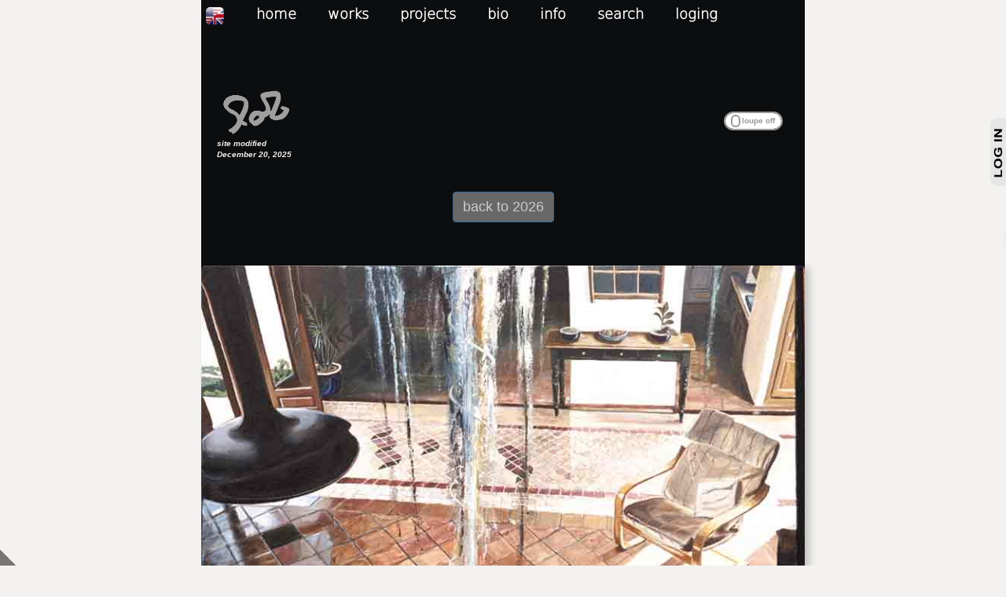

--- FILE ---
content_type: text/html; charset=iso-8859-1
request_url: https://www.rlisoft.net/ROB/oneshopitem.php?ROBID=217
body_size: 5247
content:
<!DOCTYPE html PUBLIC "-//W3C//DTD XHTML 1.0 Transitional//EN" "http://www.w3.org/TR/xhtml1/DTD/xhtml1-transitional.dtd">
<html xmlns="http://www.w3.org/1999/xhtml">
<head>
<html xmlns="http://www.w3.org/1999/xhtml"  style="background-color:#f3f2f0;">
<head>
   
	<link rel="icon" href="images/site_icon.png" />
    <meta http-equiv="Content-Type" content="text/html;charset=ISO-8859-1" />
    <meta charset="ISO-8859-1" />
    <meta http-equiv="Content-Language" CONTENT="en, fr, eu-us, fr-be, fr-ca, fr-lu, fr-ch" />
    <meta name="Language" CONTENT="en, fr, en-us, fr-be, fr-ca, fr-lu, fr-ch" />
    <meta name="category" lang="en" content="gallery" />
    <meta name="category" lang="fr" content="galerie" />
    <meta name="reply-to" content="rob.lieveloo@wanadoo.fr" />
    <meta name="robots" content="index, follow" />
    <meta name="owner" CONTENT="ROB Lieveloo" />
    <meta name="rating" CONTENT="General" />
    <meta name="distribution" content="global" />
    <meta name="description" content="ROB Lieveloo, artist" />
    <meta name="revisit-after" content="6 days" />
    <meta name="author" lang="FR" content="ROB Lieveloo" />
    <meta name="copyright" content="ROB Lieveloo, Tous droits réservés" />
   
    <meta name="identifier-url" content="www.rlisoft.fr/ROB/oneshopitem.php?ROBID=217" />
    <meta name="expires" content="never" />
    <meta name="Date-Revision-yyyymmdd" content="20251220" />
    <meta name="viewport" content="width=device-width, initial-scale=1.0" />

	<script type="text/javascript" src="lib/functions.js"></script>
	<script type="text/javascript">
        var width  = window.innerWidth || document.documentElement.clientWidth || document.body.clientWidth;
        var height = window.innerHeight || document.documentElement.clientHeight || document.body.clientHeight;

		if (width>1138)
			{document.write ("<link rel='stylesheet' type='text/css' href='lib/menucss.css' />");}
		else
			{document.write ("<link rel='stylesheet' type='text/css' href='lib/menucssiphone.css' />");}
			
		if (width>1138)
			{document.write ("<link rel='stylesheet' type='text/css' href='lib/stylesheetPC.css' />");}
		else
			{document.write ("<link rel='stylesheet' type='text/css' href='lib/stylesheet.css' />");}
    </script>
	<script type="text/javascript" src="jscolor/jscolor.js"></script>

<title>ROB</title>
<link rel="stylesheet" href="shop/bootstrap/css/bootstrap.min.css" type="text/css">
	

<!-- ********************************************** -->
<!-- *** I am not trying to hide these sources **** -->
<!-- ***       but please notice that          **** -->
<!-- ***                                       **** -->
<!-- ***        YOU ARE NOT SUPPOSED           **** -->
<!-- ***         TO COPY MY SOURCES            **** -->
<!-- ***                                       **** -->
<!-- ***        PLEASE ASK ME FIRST            **** -->
<!-- ***         i will be happy to            **** -->
<!-- ***      give and explain them to you.    **** -->
<!-- ***          Anyway, its useless          **** -->
<!-- ***     since its dynamicaly produced     **** -->
<!-- ***              by php                   **** -->
<!-- ***                                       **** -->
<!-- ***           copyright ROB               **** -->
<!-- ********************************************** -->


<script src="jquery-3.3.1.min.js" ></script>
<script src="topbutton.min.js"></script>
<script src="jquery.wheelzoom.js"></script>
<script>
    $(document).ready(function(){
        //Top Button
        $.topbutton({
            html : "<i>Top</i>",      //String
            css : " left: 0;right: 0;margin-right: auto;margin-left: auto;text-align: center;position:fixed; bottom:18px;width:50px; height:50px; background:#cccccc; border:none; font-size:20px;",  //String
            scrollAndShow : true,    //Boolean
            scrollSpeed : 1000         //Number
        });
		$('img').wheelzoom();		
    });
</script>
<link rel="stylesheet" href="lib/flipswitch.css">

<script type='text/javascript'>
		$(function() {
		var native_width = 0;
		var native_height = 0;
		var mouse = {x: 0, y: 0};
		var magnify;
		var cur_img;
		var ui = {
		magniflier: $('.magniflier')
		};
		
		if (ui.magniflier.length) {
		var div = document.createElement('div');
		div.setAttribute('class', 'glass');
		ui.glass = $(div);
		$('body').append(div);
		}
		
		var mouseMove = function(e) {
		var $el = $(this);
		var magnify_offset = cur_img.offset();
		mouse.x = e.pageX - magnify_offset.left;
		mouse.y = e.pageY - magnify_offset.top;
		if (
		mouse.x < cur_img.width() &&
		mouse.y < cur_img.height() &&
		mouse.x > 0 &&
		mouse.y > 0
		) {
		magnify(e);
		}
		else {
		ui.glass.fadeOut(100);
		}
		return;
		};
		var magnify = function(e) {
		var rx = Math.round(mouse.x/cur_img.width()*native_width - ui.glass.width()/2) *-1;
		var ry = Math.round(mouse.y/cur_img.height()*native_height - ui.glass.height()/2) *-1;
		var bg_pos = rx + 'px ' + ry + 'px';
		var glass_left = e.pageX - ui.glass.width() / 2;
		var glass_top = e.pageY - ui.glass.height() / 2;
		ui.glass.css({
		left: glass_left,
		top: glass_top,
		backgroundPosition: bg_pos
		});
		return;
		};
		$('.magniflier').on('mousemove', function() {
		ui.glass.fadeIn(100);
		cur_img = $(this);
		var large_img_loaded = cur_img.data('large-img-loaded');
		var src = cur_img.data('large') || cur_img.attr('src');
		
		if (src) 
			{
			ui.glass.css({
				'background-image': 'url(' + src + ')',
				'background-repeat': 'no-repeat'
				});
			}
		if (!cur_img.data('native_width')) 
			{
			var image_object = new Image();
			image_object.onload = function() 
				{
				native_width = image_object.width;
				native_height = image_object.height;
				cur_img.data('native_width', native_width);
				cur_img.data('native_height', native_height);
				
				mouseMove.apply(this, arguments);
				ui.glass.on('mousemove', mouseMove);
				};
			image_object.src = src;
			return;
			}
			else
			{
			native_width = cur_img.data('native_width');
			native_height = cur_img.data('native_height');
			}
		
		mouseMove.apply(this, arguments);
		ui.glass.on('mousemove', mouseMove);
		});
		ui.glass.on('mouseout', function() {
		ui.glass.off('mousemove', mouseMove);
		});
		});
</script>
<style type="text/css">
		.glass {
		width: 250px;
		height: 250px;
		position: absolute;
		border-radius: 50%;
		cursor: crosshair;
		box-shadow:
		0 0 0 1px rgba(150, 150, 150, 0.85),
		0 0 0px 0px rgba(0, 0, 0, 0.25),
		inset 0 0 40px 2px rgba(0, 0, 0, 0.25);
		display: none;
		}
		.magnifying {
		margin: 50px auto;
		text-align: center;
		padding: 0px;
		border: none!important;
		}
</style>
</head>

<script type="text/javascript">
if (width>1138)
	{document.write ("<body style='background-color:#0C0D0F;color:#f3f2f0; margin-left:20%; margin-right:20%;' onclick='if ($(\".loginframe\").css(\"width\") == \"350px\") {$(\".loginframe\").css(\"width\",\"\");}'>");}
else
	{document.write ("<body style='background-color:#0C0D0F;color:#f3f2f0;' onclick='if ($(\".loginframe\").css(\"width\") == \"350px\") {$(\".loginframe\").css(\"width\",\"\");}'>");}		
</script>


    	<ul id="menu">
        	<li><a href="/ROB/oneshopitem.php?LANGUAGE=FR&display=table&annee=2026&search=" style="padding-top:3px" title="Traduire tout en français"><img src="images/EN.png" border= "0" width="25" align="absmiddle" /></a></li>
            <li><a href="index.php">home</a></li>

            <li>
                <a href="#" title="Works in chronological order">works</a>
                <ul>
                	<li><a href="popups.php">miscellaneous order</a></li>
                    <li><a href="paintings.php?annee=2025">paintings 2025 <font size="-2">(19)</font></a></li>
                	<li><a href="paintings.php?annee=2024">paintings 2024 <font size="-2">(8)</font></a></li>
                	<li><a href="paintings.php?annee=2023">paintings 2023 <font size="-2">(7)</font></a></li>
                	<li><a href="paintings.php?annee=2022">paintings 2022 <font size="-2">(14)</font></a></li>
                    <li><a href="paintings.php?annee=2021">paintings 2021 <font size="-2">(22)</font></a></li>
                    <li><a href="paintings.php?annee=2020">paintings 2020 <font size="-2">(15)</font></a></li>
                    <li><a href="paintings.php?annee=2019">paintings 2019 <font size="-2">(18)</font></a></li>
                    <li><a href="paintings.php?annee=2018">paintings 2018 <font size="-2">(36)</font></a></li>
                    <li><a href="paintings.php?annee=2017">paintings 2017 <font size="-2">(15)</font></a></li>
                    <li><a href="paintings.php?annee=2016">paintings 2016 <font size="-2">(17)</font></a></li>
                    <li><a href="paintings.php?annee=2015">paintings 2015 <font size="-2">(9)</font></a></li>
                    <li><a href="paintings.php?annee=2014">paintings 2014 <font size="-2">(4)</font></a></li>
                    <li><a href="paintings.php?annee=2013">paintings 2013 <font size="-2">(1)</font></a></li>
					<li><a href="paintings.php?annee=2012">paintings 2012 <font size="-2">(4)</font></a></li>
                    <li><a href="paintings.php?annee=2011">paintings 2011 <font size="-2">(7)</font></a></li>
                    <li><a href="paintings.php?annee=2005">paintings 2005 <font size="-2">(5)</font></a></li>
                    <li><a href="paintings.php?annee=2004">paintings 2004 <font size="-2">(4)</font></a></li>
                    <li><a href="paintings.php?annee=2003">paintings 2003 <font size="-2">(13)</font></a></li>
                    <li><a href="paintings.php?annee=2002">paintings 2002 <font size="-2">(12)</font></a></li>
                    <li><a href="paintings.php?annee=2001">paintings 2001 <font size="-2">(21)</font></a></li>
                    <li><a href="paintings.php?annee=2000">paintings 2000 <font size="-2">(10)</font></a></li>
                    

                    <li><a href="paintings.php?annee=19901999">paintings 1990-1999</a></li>
                    <li><a href="paintings.php?annee=19801989">paintings 1980-1989</a></li>
                    <li><a href="paintings.php?annee=19701979">paintings 1970-1979</a></li>
                </ul>
            </li>
            <li>
                <a href="#" title="by subject">projects</a>
                <ul>
                	<li><a href="vermeer.php">The Vermeer Obsession</a></li>
                	<li><a href="aspendos.php">Aspendos 2023</a></li>
                	<li><a href="stsat.php">St. Saturnin-l&egrave;s-Apt 2021</a></li>
                	<li><a href="antinuous.php">Antinuous 2020</a></li>
                    <li><a href="hadrian.php">Hadrian Danae 2018</a></li>
                    <li><a href="hadrian2.php">Archeology 2018</a></li>
              </ul>
            </li>
					<li>
						<a href='#'>bio</a>
						<ul>
							
							<li><a href='bio.php'>bio</a></li>
							<li><a href='motivation.php'>context</a></li>
							<li><a href='techinfo.php'>technical</a></li>
                            <li><a href='https://www.rlisoft.fr/SitesWeb/WebsiteRLi/genealogie/genealogie.htm'>genealogy</a></li>
						</ul>
					</li>
					<li>
						<a href='#'>info</a>
						<ul>
							<li><a href='contact.php'>contact</a></li>
							<li><a href='info.php'>site info</a></li>
							<li><a href='legal.php'>legal info</a></li>
							<li><a href='https://www.rlisoft.fr/EN/Accueil.php' target='_blank'>rliSoft</a></li>
                            <li><a href='#'><font style='color:#999999; font-size:12px'>(0000000-3042)</font></a></li>
						</ul>
					</li>	
            <li><a href="paintingsearch.php">search</a></li>
                  
 
                            <li>
                <a onclick="if ($('.loginframe').css('width') == '20px') {$('.loginframe').css('width','350');} else {$('.loginframe').css('width','');}" title='identify yourself' style='cursor:pointer;'>loging</a>

                <ul>
				<li>
                <a onclick="if ($('.loginframe').css('width') == '20px') {$('.loginframe').css('width','350');} else {$('.loginframe').css('width','');}" title='identify yourself' style='cursor:pointer;'>client login</a>
                </li>
                <li><a href='login.php' title='identifying as a web site manager'>back office</a></li>
                </ul>
                </li>
				        	</ul>
<br/><br/><br/><br/><br/>	
	<table align='center' style='width:100%;' border='0' >
	<tr>
    
    <script type="text/javascript">
	if (width>1138)
		{document.write ("<td align='left' valign='middle' style='width:130px; vertical-align:middle; padding-left:20px;padding-top:10px;'>");
		 document.write ("<a href='index.php' title='home'><img src='images/logoInvert.png' width='100' /></a>");}
		else
		{document.write ("<td align='left' valign='middle' style='width:130px; vertical-align:middle; padding-left:5px;padding-top:10px;'>");
		 document.write ("<a href='index.php' title='home'><img src='images/logoInvert.png' width='80' /></a>");}
	</script>
    <font style="font-size:10px">
        	<br/><b><i>site modified <br/>
    	December 20, 2025</i></b>
    	    </font>
    </td>
	<td align='right' valign='middle' style='vertical-align:middle;padding-right:0px;padding-top:10px;'>

		<form action='/ROB/oneshopitem.php' method='get' enctype='multipart/form-data'  title="SHOW MAGNIFYING GLASS&#10;if the original image is at least&#10;1.2 times bigger then shown on screen&#10;ELSE&#10;you can use your mousewheel to magnify" >
	
		<input type='hidden' name='GLASS' id='GLASS' value='0' />
        <input type='hidden' name='annee' id='annee' value='2026' />
        <input type='hidden' name='display' id='display' value='table' />
         	<div class='onoffswitch'>
                <input onChange="if (document.getElementById('GLASS').value == '0') {document.getElementById('GLASS').value = '1';} else {document.getElementById('GLASS').value = '0';} this.form.submit()" type='checkbox' name='SWITCH' class='onoffswitch-checkbox' id='SWITCH' >
                <label class='onoffswitch-label' for='SWITCH'>
                <span class='onoffswitch-inner'></span>
                <span class='onoffswitch-switch'></span>
                </label>
			</div>
		</form>

	</td>
    <td align='right' valign='middle' style='vertical-align:middle;padding-right:20px;padding-top:10px;width:10px;white-space: nowrap;'>
	    &nbsp;&nbsp;
    <!-- 
    <a href='https://www.instagram.com/rob_lieveloo/' title='ROB sur Instagram' target='_blank'><img src='images/Instagram.png' align='absmiddle' width='50' height='50' border='0'/></a>
    -->
	</td>
	</tr>
	</table>

	


<br/>
<br/>
<table align="center" style="width: 100%;">
		<tr>
			<td style="width:0%">
			</td>
			<td id="columnwidth" align="center">
                            <a href="paintings.php?annee=2026&display=table" target="_self"  class="btn btn-primary"><font style="font-size:18px; color:#CCCCCC">back to 2026 </font></a>
					            </td>
			<td style="width:0%">
			</td>
		</tr>



<div align="center">


<tr>
<td>
</td>
<td align="center">
<br/><br/><div id="217" class="magnifying" style="position:relative;top:-35px">
                    <div align="center">
	<img src='https://www.rlisoft.fr/ROB/photos/5917387.jpg' width='100%' style='border: 0; padding:0; margin:0;border-radius: 5px;box-shadow: 6px 2px 10px 0 rgba(0, 0, 0, 0.2);' title='Painting / Peinture  , Rob Lieveloo' alt='Painting / Peinture , Rob Lieveloo' />
	                    </div>
				</div>

				<div style="position:relative;top:-75px;left:+Math.round(columnwidth*0.50*100/100+columnwidth*0/100-15)+"px;width:30px"></div>
        <div style="position:relative;top:-75px;left:+Math.round(columnwidth*0.50*100/100+columnwidth*0/100-15)+"px;width:30px">
			<a href="mailto:contacts@rlisoft.fr?subject=Feedback&nbsp;from&nbsp;https://www.rlisoft.fr/ROB&body=Hello%2C%0A%0AI%20might%20be%20interested%20in%20this%20work%20%3A%20%0A%0ARecord%20217%20%20%20%20(from%20the%20paintings19901999%20page)%0A%0Ahttps%3A%2F%2Fwww.rlisoft.fr%2FROB%2Fphotos%2F5917387.jpg%0A%0ACould%20you%20please%20tell%20me%20more%20about%20it%20%3F%0A%0A------------------------------%0A%0AAdd%20your%20text%20beneath%20and%20send%20your%20message%20%3A%0A%0A" title="get some info about this work"><img src="images/emailInfo.png" border="0" align="absmiddle" width="30"></a>
			</div>		<div style="position:relative;top:-75px">
			 
 
			<iframe src= "https://www.rlisoft.fr/ROB/showtext.php?ROBID=217" onload="javascript:(function(o){o.style.height=o.contentWindow.document.body.scrollHeight+'px';}(this));" scrolling="no" style="height:200px;width:100%;border:0px;border-color:#000000; border-style:solid;overflow:hidden;"></iframe>
		</div>
        
		<br/><br/><br/><br/><br/>
		</td>
		<td>
		</td>
	</tr>
</table>


<script type="text/javascript">
    if (width>500)
        {
        document.write ("<div style='position:fixed;bottom: 0px; left: 0px'>");
		document.write ("<a href='login.php' title='go to the back office !' target='_self' ><img src='images/bo.png' width='20' border='0' align='absmiddle'></a>");
		document.write ("</div>");
        }
</script>





<div style='position:relative;top:-75px;width:100%'>

<br/><br/><br/>    
	        
    <p align="center"><font style="font-size:12px;"><em>all rights reserved (&copy; 2026) <b><a href="legal.php" title="info copyright" target="_top">copyright</a></b>.<br/>including all photos</em></font><br/>
      <font size="1" color="#555555" face="Verdana, Arial, Helvetica, sans-serif"> Web & Base <a href="info.php" title="Credits RliSoft" target="_top" style="text-decoration:none;"><img src="../CommonImages/LogoRliSoft.png" height="25" align="top" border="0"></a> Development </font></p>
     
</div>

<div class="loginframe" style="position: fixed;right: 0px;top:150px;visibility:visible;">
	<iframe src='shop/signup.php' frameborder='0' marginheight='0' marginwidth='0' width='350px' height='455px' scrolling='no' style='visibility:inherit;'></iframe>;
</div>

	

</div>
    <br/><br/><br/><br/><br/><br/>
	
</body>
</html>
